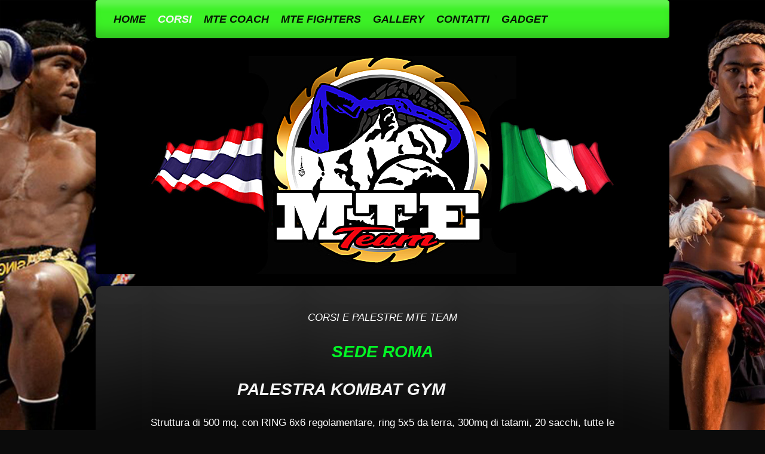

--- FILE ---
content_type: text/html; charset=UTF-8
request_url: https://www.mteteam.it/corsi/
body_size: 7652
content:
<!DOCTYPE html>
<html lang="it"  ><head prefix="og: http://ogp.me/ns# fb: http://ogp.me/ns/fb# business: http://ogp.me/ns/business#">
    <meta http-equiv="Content-Type" content="text/html; charset=utf-8"/>
    <meta name="generator" content="IONOS MyWebsite"/>
        
    <link rel="dns-prefetch" href="//cdn.website-start.de/"/>
    <link rel="dns-prefetch" href="//118.mod.mywebsite-editor.com"/>
    <link rel="dns-prefetch" href="https://118.sb.mywebsite-editor.com/"/>
    <link rel="shortcut icon" href="//cdn.website-start.de/favicon.ico"/>
        <title>mte - Corsi</title>
    <style type="text/css">@media screen and (max-device-width: 1024px) {.diyw a.switchViewWeb {display: inline !important;}}</style>
    <style type="text/css">@media screen and (min-device-width: 1024px) {
            .mediumScreenDisabled { display:block }
            .smallScreenDisabled { display:block }
        }
        @media screen and (max-device-width: 1024px) { .mediumScreenDisabled { display:none } }
        @media screen and (max-device-width: 568px) { .smallScreenDisabled { display:none } }
                @media screen and (min-width: 1024px) {
            .mobilepreview .mediumScreenDisabled { display:block }
            .mobilepreview .smallScreenDisabled { display:block }
        }
        @media screen and (max-width: 1024px) { .mobilepreview .mediumScreenDisabled { display:none } }
        @media screen and (max-width: 568px) { .mobilepreview .smallScreenDisabled { display:none } }</style>
    <meta name="viewport" content="width=device-width, initial-scale=1, maximum-scale=1, minimal-ui"/>

<meta name="format-detection" content="telephone=no"/>
        <meta name="robots" content="index,follow"/>
        <link href="//cdn.website-start.de/templates/2030/style.css?1763478093678" rel="stylesheet" type="text/css"/>
    <link href="https://www.mteteam.it/s/style/theming.css?1707441263" rel="stylesheet" type="text/css"/>
    <link href="//cdn.website-start.de/app/cdn/min/group/web.css?1763478093678" rel="stylesheet" type="text/css"/>
<link href="//cdn.website-start.de/app/cdn/min/moduleserver/css/it_IT/common,shoppingbasket?1763478093678" rel="stylesheet" type="text/css"/>
    <link href="//cdn.website-start.de/app/cdn/min/group/mobilenavigation.css?1763478093678" rel="stylesheet" type="text/css"/>
    <link href="https://118.sb.mywebsite-editor.com/app/logstate2-css.php?site=562929306&amp;t=1768362021" rel="stylesheet" type="text/css"/>

<script type="text/javascript">
    /* <![CDATA[ */
var stagingMode = '';
    /* ]]> */
</script>
<script src="https://118.sb.mywebsite-editor.com/app/logstate-js.php?site=562929306&amp;t=1768362021"></script>

    <link href="//cdn.website-start.de/templates/2030/print.css?1763478093678" rel="stylesheet" media="print" type="text/css"/>
    <script type="text/javascript">
    /* <![CDATA[ */
    var systemurl = 'https://118.sb.mywebsite-editor.com/';
    var webPath = '/';
    var proxyName = '';
    var webServerName = 'www.mteteam.it';
    var sslServerUrl = 'https://www.mteteam.it';
    var nonSslServerUrl = 'http://www.mteteam.it';
    var webserverProtocol = 'http://';
    var nghScriptsUrlPrefix = '//118.mod.mywebsite-editor.com';
    var sessionNamespace = 'DIY_SB';
    var jimdoData = {
        cdnUrl:  '//cdn.website-start.de/',
        messages: {
            lightBox: {
    image : 'Immagine',
    of: 'di'
}

        },
        isTrial: 0,
        pageId: 75647    };
    var script_basisID = "562929306";

    diy = window.diy || {};
    diy.web = diy.web || {};

        diy.web.jsBaseUrl = "//cdn.website-start.de/s/build/";

    diy.context = diy.context || {};
    diy.context.type = diy.context.type || 'web';
    /* ]]> */
</script>

<script type="text/javascript" src="//cdn.website-start.de/app/cdn/min/group/web.js?1763478093678" crossorigin="anonymous"></script><script type="text/javascript" src="//cdn.website-start.de/s/build/web.bundle.js?1763478093678" crossorigin="anonymous"></script><script type="text/javascript" src="//cdn.website-start.de/app/cdn/min/group/mobilenavigation.js?1763478093678" crossorigin="anonymous"></script><script src="//cdn.website-start.de/app/cdn/min/moduleserver/js/it_IT/common,shoppingbasket?1763478093678"></script>
<script type="text/javascript" src="https://cdn.website-start.de/proxy/apps/static/resource/dependencies/"></script><script type="text/javascript">
                    if (typeof require !== 'undefined') {
                        require.config({
                            waitSeconds : 10,
                            baseUrl : 'https://cdn.website-start.de/proxy/apps/static/js/'
                        });
                    }
                </script><script type="text/javascript" src="//cdn.website-start.de/app/cdn/min/group/pfcsupport.js?1763478093678" crossorigin="anonymous"></script>    <meta property="og:type" content="business.business"/>
    <meta property="og:url" content="https://www.mteteam.it/corsi/"/>
    <meta property="og:title" content="mte - Corsi"/>
                <meta property="og:image" content="https://www.mteteam.it/s/img/emotionheader.jpg"/>
        <meta property="business:contact_data:country_name" content="Italia"/>
    <meta property="business:contact_data:street_address" content="Via Luigi Rava 35"/>
    <meta property="business:contact_data:locality" content="roma"/>
    <meta property="business:contact_data:region" content="101079"/>
    <meta property="business:contact_data:email" content="principe-76@libero.it"/>
    <meta property="business:contact_data:postal_code" content="00149"/>
    <meta property="business:contact_data:phone_number" content=" 3346386150"/>
    
    
</head>


<body class="body diyBgActive  cc-pagemode-default diyfeNoSidebar diy-market-it_IT" data-pageid="75647" id="page-75647">
    
    <div class="diyw">
        <div class="diyweb">
	<div class="diywebLiveArea diyfeMobileNav">
		
<nav id="diyfeMobileNav" class="diyfeCA diyfeCA2" role="navigation">
    <a title="Apri/Chiudi navigazione">Apri/Chiudi navigazione</a>
    <ul class="mainNav1"><li class=" hasSubNavigation"><a data-page-id="75644" href="https://www.mteteam.it/" class=" level_1"><span>Home</span></a></li><li class="current hasSubNavigation"><a data-page-id="75647" href="https://www.mteteam.it/corsi/" class="current level_1"><span>Corsi</span></a></li><li class=" hasSubNavigation"><a data-page-id="520507" href="https://www.mteteam.it/mte-coach/" class=" level_1"><span>MTE Coach</span></a></li><li class=" hasSubNavigation"><a data-page-id="76772" href="https://www.mteteam.it/mte-fighters/" class=" level_1"><span>MTE Fighters</span></a></li><li class=" hasSubNavigation"><a data-page-id="75648" href="https://www.mteteam.it/gallery/" class=" level_1"><span>Gallery</span></a></li><li class=" hasSubNavigation"><a data-page-id="75646" href="https://www.mteteam.it/contatti/" class=" level_1"><span>Contatti</span></a></li><li class=" hasSubNavigation"><a data-page-id="506808" href="https://www.mteteam.it/gadget/" class=" level_1"><span>Gadget</span></a></li></ul></nav>
	</div>
	<div class="diywebContainer">
		<div class="diywebHeader">
			<div class="diywebNav diywebNavMain diywebNav123 diyfeCA diyfeCA2">
				<div class="diywebLiveArea">
					<div class="webnavigation"><ul id="mainNav1" class="mainNav1"><li class="navTopItemGroup_1"><a data-page-id="75644" href="https://www.mteteam.it/" class="level_1"><span>Home</span></a></li><li class="navTopItemGroup_2"><a data-page-id="75647" href="https://www.mteteam.it/corsi/" class="current level_1"><span>Corsi</span></a></li><li class="navTopItemGroup_3"><a data-page-id="520507" href="https://www.mteteam.it/mte-coach/" class="level_1"><span>MTE Coach</span></a></li><li class="navTopItemGroup_4"><a data-page-id="76772" href="https://www.mteteam.it/mte-fighters/" class="level_1"><span>MTE Fighters</span></a></li><li class="navTopItemGroup_5"><a data-page-id="75648" href="https://www.mteteam.it/gallery/" class="level_1"><span>Gallery</span></a></li><li class="navTopItemGroup_6"><a data-page-id="75646" href="https://www.mteteam.it/contatti/" class="level_1"><span>Contatti</span></a></li><li class="navTopItemGroup_7"><a data-page-id="506808" href="https://www.mteteam.it/gadget/" class="level_1"><span>Gadget</span></a></li></ul></div>
				</div>
			</div>
		</div>
		<div class="diywebEmotionHeader">
			<div class="diywebLiveArea">
				
<style type="text/css" media="all">
.diyw div#emotion-header {
        max-width: 960px;
        max-height: 375px;
                background: #eeeeee;
    }

.diyw div#emotion-header-title-bg {
    left: 0%;
    top: 20%;
    width: 100%;
    height: 62%;

    background-color: #FFFFFF;
    opacity: 0.50;
    filter: alpha(opacity = 50);
    display: none;}
.diyw img#emotion-header-logo {
    left: 1.00%;
    top: 0.00%;
    background: transparent;
                    display: none;
    }

.diyw div#emotion-header strong#emotion-header-title {
    left: 20%;
    top: 20%;
    color: #fd040a;
    display: none;    font: normal bold 100px/120% Helvetica, 'Helvetica Neue', 'Trebuchet MS', sans-serif;
}

.diyw div#emotion-no-bg-container{
    max-height: 375px;
}

.diyw div#emotion-no-bg-container .emotion-no-bg-height {
    margin-top: 39.06%;
}
</style>
<div id="emotion-header" data-action="loadView" data-params="active" data-imagescount="1">
            <img src="https://www.mteteam.it/s/img/emotionheader.jpg?1738318373.960px.375px" id="emotion-header-img" alt="MTE Team MUAY THAI ROMA"/>
            
        <div id="ehSlideshowPlaceholder">
            <div id="ehSlideShow">
                <div class="slide-container">
                                        <div style="background-color: #eeeeee">
                            <img src="https://www.mteteam.it/s/img/emotionheader.jpg?1738318373.960px.375px" alt="MTE Team MUAY THAI ROMA"/>
                        </div>
                                    </div>
            </div>
        </div>


        <script type="text/javascript">
        //<![CDATA[
                diy.module.emotionHeader.slideShow.init({ slides: [{"url":"https:\/\/www.mteteam.it\/s\/img\/emotionheader.jpg?1738318373.960px.375px","image_alt":"MTE Team MUAY THAI ROMA","bgColor":"#eeeeee"}] });
        //]]>
        </script>

    
            
        
            
    
    
    
    <script type="text/javascript">
    //<![CDATA[
    (function ($) {
        function enableSvgTitle() {
                        var titleSvg = $('svg#emotion-header-title-svg'),
                titleHtml = $('#emotion-header-title'),
                emoWidthAbs = 960,
                emoHeightAbs = 375,
                offsetParent,
                titlePosition,
                svgBoxWidth,
                svgBoxHeight;

                        if (titleSvg.length && titleHtml.length) {
                offsetParent = titleHtml.offsetParent();
                titlePosition = titleHtml.position();
                svgBoxWidth = titleHtml.width();
                svgBoxHeight = titleHtml.height();

                                titleSvg.get(0).setAttribute('viewBox', '0 0 ' + svgBoxWidth + ' ' + svgBoxHeight);
                titleSvg.css({
                   left: Math.roundTo(100 * titlePosition.left / offsetParent.width(), 3) + '%',
                   top: Math.roundTo(100 * titlePosition.top / offsetParent.height(), 3) + '%',
                   width: Math.roundTo(100 * svgBoxWidth / emoWidthAbs, 3) + '%',
                   height: Math.roundTo(100 * svgBoxHeight / emoHeightAbs, 3) + '%'
                });

                titleHtml.css('visibility','hidden');
                titleSvg.css('visibility','visible');
            }
        }

        
            var posFunc = function($, overrideSize) {
                var elems = [], containerWidth, containerHeight;
                                    elems.push({
                        selector: '#emotion-header-title',
                        overrideSize: true,
                        horPos: 51.97,
                        vertPos: 99.99                    });
                    lastTitleWidth = $('#emotion-header-title').width();
                                                elems.push({
                    selector: '#emotion-header-title-bg',
                    horPos: 0,
                    vertPos: 99.62                });
                                
                containerWidth = parseInt('960');
                containerHeight = parseInt('375');

                for (var i = 0; i < elems.length; ++i) {
                    var el = elems[i],
                        $el = $(el.selector),
                        pos = {
                            left: el.horPos,
                            top: el.vertPos
                        };
                    if (!$el.length) continue;
                    var anchorPos = $el.anchorPosition();
                    anchorPos.$container = $('#emotion-header');

                    if (overrideSize === true || el.overrideSize === true) {
                        anchorPos.setContainerSize(containerWidth, containerHeight);
                    } else {
                        anchorPos.setContainerSize(null, null);
                    }

                    var pxPos = anchorPos.fromAnchorPosition(pos),
                        pcPos = anchorPos.toPercentPosition(pxPos);

                    var elPos = {};
                    if (!isNaN(parseFloat(pcPos.top)) && isFinite(pcPos.top)) {
                        elPos.top = pcPos.top + '%';
                    }
                    if (!isNaN(parseFloat(pcPos.left)) && isFinite(pcPos.left)) {
                        elPos.left = pcPos.left + '%';
                    }
                    $el.css(elPos);
                }

                // switch to svg title
                enableSvgTitle();
            };

                        var $emotionImg = jQuery('#emotion-header-img');
            if ($emotionImg.length > 0) {
                // first position the element based on stored size
                posFunc(jQuery, true);

                // trigger reposition using the real size when the element is loaded
                var ehLoadEvTriggered = false;
                $emotionImg.one('load', function(){
                    posFunc(jQuery);
                    ehLoadEvTriggered = true;
                                        diy.module.emotionHeader.slideShow.start();
                                    }).each(function() {
                                        if(this.complete || typeof this.complete === 'undefined') {
                        jQuery(this).load();
                    }
                });

                                noLoadTriggeredTimeoutId = setTimeout(function() {
                    if (!ehLoadEvTriggered) {
                        posFunc(jQuery);
                    }
                    window.clearTimeout(noLoadTriggeredTimeoutId)
                }, 5000);//after 5 seconds
            } else {
                jQuery(function(){
                    posFunc(jQuery);
                });
            }

                        if (jQuery.isBrowser && jQuery.isBrowser.ie8) {
                var longTitleRepositionCalls = 0;
                longTitleRepositionInterval = setInterval(function() {
                    if (lastTitleWidth > 0 && lastTitleWidth != jQuery('#emotion-header-title').width()) {
                        posFunc(jQuery);
                    }
                    longTitleRepositionCalls++;
                    // try this for 5 seconds
                    if (longTitleRepositionCalls === 5) {
                        window.clearInterval(longTitleRepositionInterval);
                    }
                }, 1000);//each 1 second
            }

            }(jQuery));
    //]]>
    </script>

    </div>

			</div>
		</div>
		<div class="diywebContent">
			<div class="diywebLiveArea">
				<div class="diywebMain diyfeCA diyfeCA1">
					<div class="diywebGutter">
						
        <div id="content_area">
        	<div id="content_start"></div>
        	
        
        <div id="matrix_182038" class="sortable-matrix" data-matrixId="182038"><div class="n module-type-text diyfeLiveArea "> <p style="text-align: center;"><span style="color:#FFFFFF;"><em>CORSI E PALESTRE MTE TEAM</em></span></p> </div><div class="n module-type-text diyfeLiveArea "> <p style="text-align: center;"><span style="font-size:28px;"><span style="color:#02F626;"><em><strong>SEDE ROMA</strong></em></span></span></p> </div><div class="n module-type-header diyfeLiveArea "> <h1><span class="diyfeDecoration">                        PALESTRA KOMBAT GYM   </span></h1> </div><div class="n module-type-text diyfeLiveArea "> <p style="text-align: center;"><span style="color:#FFFFFF;">Struttura di 500 mq. con RING 6x6 regolamentare, ring 5x5 da terra, 300mq di tatami, 20 sacchi, tutte le attrezzature Via delle
Palme 40/F -  00171 Roma zona Centocelle</span></p> </div><div class="n module-type-imageSubtitle diyfeLiveArea "> <div class="clearover imageSubtitle" id="imageSubtitle-18970182">
    <div class="align-container align-center" style="max-width: 735px">
        <a class="imagewrapper" href="https://www.mteteam.it/s/cc_images/teaserbox_29752521.jpg?t=1697188586" rel="lightbox[18970182]">
            <img id="image_29752521" src="https://www.mteteam.it/s/cc_images/cache_29752521.jpg?t=1697188586" alt="" style="max-width: 735px; height:auto"/>
        </a>

        
    </div>

</div>

<script type="text/javascript">
//<![CDATA[
jQuery(function($) {
    var $target = $('#imageSubtitle-18970182');

    if ($.fn.swipebox && Modernizr.touch) {
        $target
            .find('a[rel*="lightbox"]')
            .addClass('swipebox')
            .swipebox();
    } else {
        $target.tinyLightbox({
            item: 'a[rel*="lightbox"]',
            cycle: false,
            hideNavigation: true
        });
    }
});
//]]>
</script>
 </div><div class="n module-type-text diyfeLiveArea "> <p style="text-align:center;"><strong style="color: rgb(2, 246, 38); font-size: 22px;">CORSI MUAY THAI SENIORES E JUNIORES </strong></p>
<p style="text-align:center;"><span style="color:#FFFFFF;"><span style="text-align:center;"><span style="background-color:#080808;">Corsi Muay Thai ( amatori e agonisti) Insegnante
:</span></span> <span style="text-align:center;"><span style="background-color:#080808;">Maestro Federico Conti</span></span></span></p>
<p style="text-align:center;"> </p>
<p style="text-align:center;"><u><em><strong><span style="color:#FFFFFF;"><span style="font-size:20px;"><span style="font-family:verdana pro;">Lunedì - Mercoledì -
Venerdì</span></span></span></strong></em></u></p>
<p style="text-align:center;"><span style="font-size:14px;"><span style="color:#f1f1f1;"><span style="font-family:verdana pro;">Dalle 18.00 alle 19.30 - AMATORI </span></span><span style="text-align:center;"><span style="background-color:#080808;"><span style="font-family:verdana pro;"><span style="color:#ffffff;">Junior e Senior (dai 16 anni in
su)</span></span></span></span></span></p>
<p style="text-align:center;"><span style="font-size:14px;"><span style="color:#f1f1f1;"><span style="font-family:verdana pro;">Dalle 19.30 alle 21.00 - AVANZATI E </span></span><span style="color:#FFFFFF;"><span style="font-family:verdana pro;">AGONISTI </span></span><span style="text-align:center;"><span style="background-color:#080808;"><span style="font-family:verdana pro;"><span style="color:#ffffff;">Junior e Senior (dai 16 anni in su)</span></span></span></span></span></p>
<p style="text-align:center;"> </p>
<p style="text-align:center;"><u><em><strong><span style="color:#FFFFFF;"><span style="font-size:20px;"><span style="font-family:verdana pro;">Martedi</span></span></span></strong></em></u></p>
<p style="text-align:center;"><span style="font-size:14px;"><span style="color:#FFFFFF;"><span style="font-family:verdana pro;">DALLE 19.00 ALLE 20.00<span style="color:#f44336;"><span style="font-family:verdana pro;"> </span></span><span style="font-family:verdana pro;">-</span><span style="color:#f44336;"><span style="font-family:verdana pro;"> </span></span>AGONISTI
PREPARAZ. ATLET. </span></span><span style="text-align:center;"><span style="background-color:#080808;"><span style="font-family:verdana pro;"><span style="color:#ffffff;">Junior e Senior (dai
16 anni in su)</span></span></span></span></span></p>
<p style="text-align:center;"> </p>
<p style="text-align:center;"><u><em><strong><span style="font-size:20px;"><span style="color:#FFFFFF;"><span style="font-family:verdana pro;">Giovedi</span></span></span></strong></em></u></p>
<p style="text-align:center;"><span style="font-size:14px;"><span style="color:#FFFFFF;"><span style="font-family:verdana pro;">DALLE 20.00 ALLE 21.30 - SESSIONE TECNICA X
TUTTI </span></span><span style="text-align:center;"><span style="background-color:#080808;"><span style="font-family:verdana pro;"><span style="color:#ffffff;">Junior e Senior (dai 16 anni in
su)</span></span></span></span></span></p>
<p style="text-align:center;"> </p>
<p style="text-align:center;"> </p>
<p style="text-align:center;"> </p>
<p style="padding:0px;overflow-wrap:break-word;color:rgb(169, 169, 169);font-family:Verdana, Geneva, sans-serif;font-size:16.8px;text-align:center;"><span style="font-size:22px;"><span style="color:#02F626;"><strong>CORSI MUAY THAI PULCINI  BABY  CADET </strong></span></span></p>
<p style="padding:0px;overflow-wrap:break-word;color:rgb(169, 169, 169);font-family:Verdana, Geneva, sans-serif;font-size:16.8px;text-align:center;"><span style="color:#FFFFFF;">Insegnante
: Istruttore Valeria Piras</span></p>
<p style="padding:0px;overflow-wrap:break-word;color:rgb(169, 169, 169);font-family:Verdana, Geneva, sans-serif;font-size:16.8px;text-align:center;"> </p>
<p style="text-align:center;"><u><em><strong><span style="color:#ffffff;"><span style="font-size:20px;"><span style="font-family:verdana pro;">Lunedì - Mercoledì -
Venerdì</span></span></span></strong></em></u></p>
<p style="text-align:center;"><span style="font-size:14px;"><span style="color:#f1f1f1;"><span style="font-family:verdana pro;">Dalle 16.00 alle 17.00 - CADET (12-15 ANNI)</span></span></span></p>
<p style="text-align:center;"><span style="font-size:14px;"><span style="color:#f1f1f1;"><span style="font-family:verdana pro;">Dalle 17.00 alle 18.00 - BABY (8-11 ANNI)</span></span></span></p>
<p style="text-align:center;"> </p>
<p style="text-align:center;"><strong><em><u><span style="color:#ffffff;"><span style="font-size:20px;"><span style="font-family:verdana pro;">Martedi e
Giovedi</span></span></span></u></em></strong></p>
<p style="text-align:center;"><span style="font-size:14px;"><span style="font-family: &quot;verdana pro&quot;;"><font color="#FFFFFF">DALLE 16.30 ALLE 17.30</font><font color="#F44336"> </font><span style="color:#FFFFFF;">PULCINI (4-7 ANNI)</span></span></span></p>
<p style="text-align:center;"> </p>
<p style="text-align:center;"> </p>
<p style="text-align:center;"><span style="font-size:22px;"><strong><span style="color:#02F626;">CORSI Muay Thai Amateur</span></strong></span></p>
<p style="text-align:center;"><span style="color:#ffffff;">Insegnante : Istruttore Valeria Piras</span></p>
<div> </div>
<p style="text-align:center;"><strong><em><u><font color="#FFFFFF" face="verdana pro"><span style="font-size: 20px;">Martedi - Giovedi</span></font></u></em></strong></p>
<p style="text-align:center;"><span style="font-size:14px;"><span style="color:#ffffff;"><span style="font-family:verdana pro;">DALLE 13.30 ALLE 14.30 - K1 Junior e Senior (dai 16 anni in
su)</span></span></span></p>
<p style="text-align:center;"><span style="font-size:14px;"><span style="color:#ffffff;"><span style="font-family:verdana pro;">DALLE 15.30 ALLE 16.30 - K1 Junior e Senior (dai 16 anni in
su)</span></span></span></p>
<p style="text-align:center;"><u><em><strong><span style="font-size:20px;"><span style="color:#ffffff;"><span style="font-family:verdana pro;">Venerdi</span></span></span></strong></em></u></p>
<p style="text-align:center;"><span style="font-size:14px;"><span style="color:#ffffff;"><span style="font-family:verdana pro;">DALLE 13.30 ALLE 14.30 - K1 Junior e Senior (dai 16 anni in
su)</span></span></span></p>
<p style="text-align:center;"><span style="font-size:14px;"><span style="color:#ffffff;"><span style="font-family:verdana pro;">DALLE 15.00 ALLE 16.00 - K1 Junior e Senior (dai 16 anni in
su)</span></span></span></p>
<p style="text-align:center;"> </p> </div><div class="n module-type-gallery diyfeLiveArea "> <div class="ccgalerie slideshow clearover" id="slideshow-gallery-16901148" data-jsclass="GallerySlideshow" data-jsoptions="effect: 'random',changeTime: 2000,maxHeight: '270px',navigation: true,startPaused: false">

    <div class="thumb_pro1">
    	<div class="innerthumbnail">
    		<a href="https://www.mteteam.it/s/cc_images/cache_28362020.jpg" data-is-image="true" target="_blank">    			<img data-width="749" data-height="600" src="https://www.mteteam.it/s/cc_images/thumb_28362020.jpg"/>
    		</a>    	</div>
    </div>
        <div class="thumb_pro1">
    	<div class="innerthumbnail">
    		<a href="https://www.mteteam.it/s/cc_images/cache_28362021.jpg" data-is-image="true" target="_blank">    			<img data-width="749" data-height="600" src="https://www.mteteam.it/s/cc_images/thumb_28362021.jpg"/>
    		</a>    	</div>
    </div>
        <div class="thumb_pro1">
    	<div class="innerthumbnail">
    		<a href="https://www.mteteam.it/s/cc_images/cache_28362022.jpg" data-is-image="true" target="_blank">    			<img data-width="749" data-height="600" src="https://www.mteteam.it/s/cc_images/thumb_28362022.jpg"/>
    		</a>    	</div>
    </div>
        <div class="thumb_pro1">
    	<div class="innerthumbnail">
    		<a href="https://www.mteteam.it/s/cc_images/cache_28362023.jpg" data-is-image="true" target="_blank">    			<img data-width="800" data-height="600" src="https://www.mteteam.it/s/cc_images/thumb_28362023.jpg"/>
    		</a>    	</div>
    </div>
        <div class="thumb_pro1">
    	<div class="innerthumbnail">
    		<a href="https://www.mteteam.it/s/cc_images/cache_28362024.jpg" data-is-image="true" target="_blank">    			<img data-width="798" data-height="600" src="https://www.mteteam.it/s/cc_images/thumb_28362024.jpg"/>
    		</a>    	</div>
    </div>
        <div class="thumb_pro1">
    	<div class="innerthumbnail">
    		<a href="https://www.mteteam.it/s/cc_images/cache_28362025.jpg" data-is-image="true" target="_blank">    			<img data-width="798" data-height="600" src="https://www.mteteam.it/s/cc_images/thumb_28362025.jpg"/>
    		</a>    	</div>
    </div>
        <div class="thumb_pro1">
    	<div class="innerthumbnail">
    		<a href="https://www.mteteam.it/s/cc_images/cache_28362026.jpg" data-is-image="true" target="_blank">    			<img data-width="800" data-height="500" src="https://www.mteteam.it/s/cc_images/thumb_28362026.jpg"/>
    		</a>    	</div>
    </div>
        <div class="thumb_pro1">
    	<div class="innerthumbnail">
    		<a href="https://www.mteteam.it/s/cc_images/cache_28362027.jpg" data-is-image="true" target="_blank">    			<img data-width="800" data-height="563" src="https://www.mteteam.it/s/cc_images/thumb_28362027.jpg"/>
    		</a>    	</div>
    </div>
        <div class="thumb_pro1">
    	<div class="innerthumbnail">
    		<a href="https://www.mteteam.it/s/cc_images/cache_28362028.jpg" data-is-image="true" target="_blank">    			<img data-width="800" data-height="476" src="https://www.mteteam.it/s/cc_images/thumb_28362028.jpg"/>
    		</a>    	</div>
    </div>
    </div>
 </div><div class="n module-type-button diyfeLiveArea "> <div class="module-button-container" style="text-align:center;width:100%">
    <a href="http://www.kombatgymroma.it" class="diyfeLinkAsButton" target="_blank" style="background-color: #FFFFFF !important;border-color: #FFFFFF !important;color: #000000 !important;">CLICCA QUI PER ACCEDERE AL SITO DELLA KOMBAT GYM ROMA</a></div>
 </div><div class="n module-type-googlemaps diyfeLiveArea "> 
            <a style="display:block;" href="https://www.google.com/maps/search/?api=1&amp;channel=mws-visit&amp;hl=it-IT&amp;query=41.889018,12.563711" target="_blank">            
            <img id="map_image_1449793" style="margin:auto; max-width:100%;" height="250" data-src="https://maps.googleapis.com/maps/api/staticmap?channel=mws-visit&amp;language=it_IT&amp;center=41.887791828879%2C12.570246771657&amp;zoom=14&amp;size=876x250&amp;maptype=roadmap&amp;client=gme-11internet&amp;markers=41.889018,12.563711&amp;signature=CSkkfShlDSPv266DWL0PiXjF5Qg=" src="" alt=""/>
                 
        </a>
        <script type="text/javascript">
            /* <![CDATA[ */
            var lazyload = function () {
                var mapImage = jQuery('#map_image_1449793');

                var windowTop = jQuery(window).scrollTop();
                var windowBottom = windowTop + jQuery(window).height();

                var mapTop = mapImage.offset().top;
                var mapBottom = mapTop + mapImage.height();

                if ((mapImage.attr('src') === '') && (windowTop <= mapBottom) && (windowBottom >= mapTop)) {
                    mapImage.attr('src', mapImage.data('src'));
                    mapImage.removeData('src');
                    mapImage.removeAttr('height');
                }
            };
            jQuery(document).ready(lazyload);
            jQuery(window).scroll(lazyload);
            /* ]]> */
        </script>
     </div><div class="n module-type-hr diyfeLiveArea "> <div style="padding: 31px 0px">
    <div class="hr"></div>
</div>
 </div><div class="n module-type-text diyfeLiveArea "> <p style="text-align: center;"><span style="font-size:28px;"><span style="color:#02F626;"><em><strong>SEDE CIVITAVECCHIA</strong></em></span></span></p> </div><div class="n module-type-text diyfeLiveArea "> <p style="text-align: center;"><em><strong><span style="font-size:36px;"><span style="color:#f1f1f1;"><span style="font-family:verdana pro;">PALESTRA Venom Boxe</span></span></span></strong></em></p>
<p style="text-align: center;"><span style="color:#f1f1f1;"><span style="font-family:verdana pro;">Via Francesco Flavioni 41/A -  00053 Civitavecchia (RM) </span></span></p>
<p style="text-align: center;"> </p>
<p style="text-align: center;"><span style="text-align: center; color: rgb(2, 253, 2);">Discipline :</span> <span style="text-align: center;"><span style="color:#FFFFFF;">Muay Thai - K1 -
Kickboxing</span></span></p>
<p style="text-align: center;"> </p>
<p style="text-align: center;"><span style="color: rgb(2, 253, 2);"><span style="background-color:#080808;">Insegnanti :</span></span><span style="background-color:#080808;"> <span style="color:#FFFFFF;">M° Emanuele Feoli</span></span></p>
<p style="text-align: center;"> </p>
<p style="text-align: center;"><span style="color: rgb(2, 253, 2);">Orari lezioni :</span> </p>
<p style="padding: 0px; overflow-wrap: break-word; color: rgb(169, 169, 169); font-family: Verdana, Geneva, sans-serif; font-size: 16.8px; text-align: center;"><span style="font-size:20px;"><span style="color:#f1f1f1;"><span style="font-family:verdana pro;">Lunedì - Mercoledì - Venerdì</span></span></span></p>
<p style="padding: 0px; overflow-wrap: break-word; color: rgb(169, 169, 169); font-family: Verdana, Geneva, sans-serif; font-size: 16.8px; text-align: center;"><span style="font-size:14px;"><span style="color:#f1f1f1;"><span style="font-family:verdana pro;">Dalle 18.00 alle 19.00 - AMATORI</span></span></span></p>
<p style="padding: 0px; overflow-wrap: break-word; color: rgb(169, 169, 169); font-family: Verdana, Geneva, sans-serif; font-size: 16.8px; text-align: center;"><span style="font-size:14px;"><span style="color:#f1f1f1;"><span style="font-family:verdana pro;">Dalle 19.00 alle 20.00 </span></span><span style="color:#f44336;"><span style="font-family:verdana pro;">AGONISTI</span></span></span></p>
<p style="text-align: center;"> </p>
<p style="text-align: center;"><span style="color: rgb(2, 253, 2);">Sala con 60 mq di tatami , sacchi , colpitori vari , protezioni varie a disposizione </span></p> </div><div class="n module-type-googlemaps diyfeLiveArea "> 
            <a style="display:block;" href="https://www.google.com/maps/search/?api=1&amp;channel=mws-visit&amp;hl=it-IT&amp;query=42.098523,11.813054" target="_blank">            
            <img id="map_image_1536181" style="margin:auto; max-width:100%;" height="250" data-src="https://maps.googleapis.com/maps/api/staticmap?channel=mws-visit&amp;language=it_IT&amp;center=42.096140556234%2C11.816174861426&amp;zoom=14&amp;size=876x250&amp;maptype=roadmap&amp;client=gme-11internet&amp;markers=42.098523,11.813054&amp;signature=xqQcumXY8vH6Vig0VRHDUL4Z6xw=" src="" alt=""/>
                 
        </a>
        <script type="text/javascript">
            /* <![CDATA[ */
            var lazyload = function () {
                var mapImage = jQuery('#map_image_1536181');

                var windowTop = jQuery(window).scrollTop();
                var windowBottom = windowTop + jQuery(window).height();

                var mapTop = mapImage.offset().top;
                var mapBottom = mapTop + mapImage.height();

                if ((mapImage.attr('src') === '') && (windowTop <= mapBottom) && (windowBottom >= mapTop)) {
                    mapImage.attr('src', mapImage.data('src'));
                    mapImage.removeData('src');
                    mapImage.removeAttr('height');
                }
            };
            jQuery(document).ready(lazyload);
            jQuery(window).scroll(lazyload);
            /* ]]> */
        </script>
     </div></div>
        
        
        </div>
					</div>
				</div>
				<div class="diywebFond diyfeCA diyfeCA3"></div>
				<div class="diywebSecondary diyfeCA diyfeCA3">
					<div class="diywebNav diywebNav23">
						<div class="diywebGutter">
							<div class="webnavigation"></div>
						</div>
					</div>
					<div class="diywebSidebar ">
						<div class="diywebGutter">
							
						</div>
					</div><!-- .diywebSidebar -->
				</div><!-- .diywebSecondary -->
			</div>
		</div><!-- .diywebContent -->
		<div class="diywebFooter">
			<div class="diywebLiveArea">
				<div id="contentfooter">
    <div class="leftrow">
                        <a rel="nofollow" href="javascript:window.print();">
                    <img class="inline" height="14" width="18" src="//cdn.website-start.de/s/img/cc/printer.gif" alt=""/>
                    Stampa                </a> <span class="footer-separator">|</span>
                <a href="https://www.mteteam.it/sitemap/">Mappa del sito</a>
                        <br/> Copyright riservato
            </div>
    <script type="text/javascript">
        window.diy.ux.Captcha.locales = {
            generateNewCode: 'Genera nuovo codice',
            enterCode: 'Inserisci il codice'
        };
        window.diy.ux.Cap2.locales = {
            generateNewCode: 'Genera nuovo codice',
            enterCode: 'Inserisci il codice'
        };
    </script>
    <div class="rightrow">
                    <span class="loggedout">
                <a rel="nofollow" id="login" href="https://login.1and1-editor.com/562929306/www.mteteam.it/it?pageId=75647">
                    Accedi                </a>
            </span>
                <p><a class="diyw switchViewWeb" href="javascript:switchView('desktop');">Vista web</a><a class="diyw switchViewMobile" href="javascript:switchView('mobile');"> Vista Mobile</a></p>
                <span class="loggedin">
            <a rel="nofollow" id="logout" href="https://118.sb.mywebsite-editor.com/app/cms/logout.php">Esci</a> <span class="footer-separator">|</span>
            <a rel="nofollow" id="edit" href="https://118.sb.mywebsite-editor.com/app/562929306/75647/">Modifica pagina</a>
        </span>
    </div>
</div>
            <div id="loginbox" class="hidden">
                <script type="text/javascript">
                    /* <![CDATA[ */
                    function forgotpw_popup() {
                        var url = 'https://password.1and1.it/xml/request/RequestStart';
                        fenster = window.open(url, "fenster1", "width=600,height=400,status=yes,scrollbars=yes,resizable=yes");
                        // IE8 doesn't return the window reference instantly or at all.
                        // It may appear the call failed and fenster is null
                        if (fenster && fenster.focus) {
                            fenster.focus();
                        }
                    }
                    /* ]]> */
                </script>
                                <img class="logo" src="//cdn.website-start.de/s/img/logo.gif" alt="IONOS" title="IONOS"/>

                <div id="loginboxOuter"></div>
            </div>
        

			</div>
		</div><!-- .diywebFooter -->
	</div><!-- .diywebContainer -->
</div><!-- .diyweb -->    </div>

    
    </body>


<!-- rendered at Tue, 23 Dec 2025 07:25:05 +0100 -->
</html>
